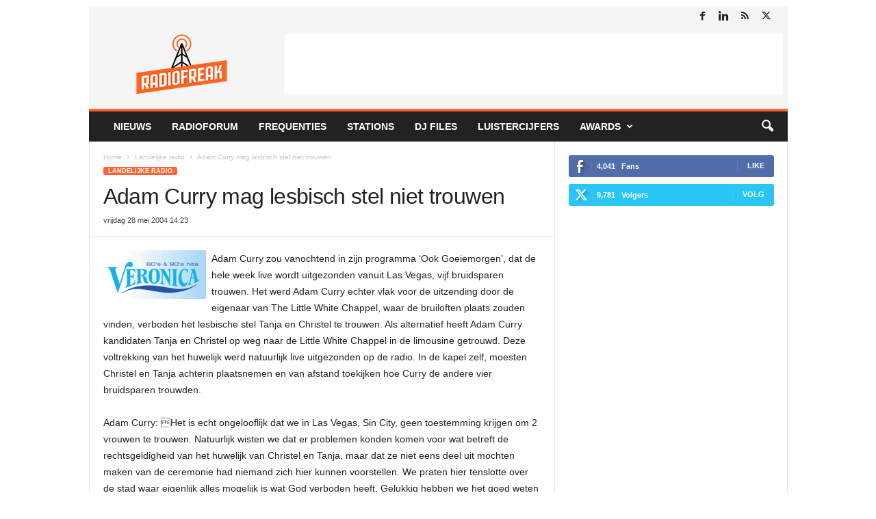

--- FILE ---
content_type: text/html; charset=UTF-8
request_url: https://www.radiofreak.nl/wp-admin/admin-ajax.php?td_theme_name=Newsmag&v=5.4.3.4
body_size: -498
content:
{"3224":156}

--- FILE ---
content_type: text/html; charset=utf-8
request_url: https://www.google.com/recaptcha/api2/aframe
body_size: 259
content:
<!DOCTYPE HTML><html><head><meta http-equiv="content-type" content="text/html; charset=UTF-8"></head><body><script nonce="2ZpP_2eHLL1KVNfXIdJ3iQ">/** Anti-fraud and anti-abuse applications only. See google.com/recaptcha */ try{var clients={'sodar':'https://pagead2.googlesyndication.com/pagead/sodar?'};window.addEventListener("message",function(a){try{if(a.source===window.parent){var b=JSON.parse(a.data);var c=clients[b['id']];if(c){var d=document.createElement('img');d.src=c+b['params']+'&rc='+(localStorage.getItem("rc::a")?sessionStorage.getItem("rc::b"):"");window.document.body.appendChild(d);sessionStorage.setItem("rc::e",parseInt(sessionStorage.getItem("rc::e")||0)+1);localStorage.setItem("rc::h",'1768724989709');}}}catch(b){}});window.parent.postMessage("_grecaptcha_ready", "*");}catch(b){}</script></body></html>